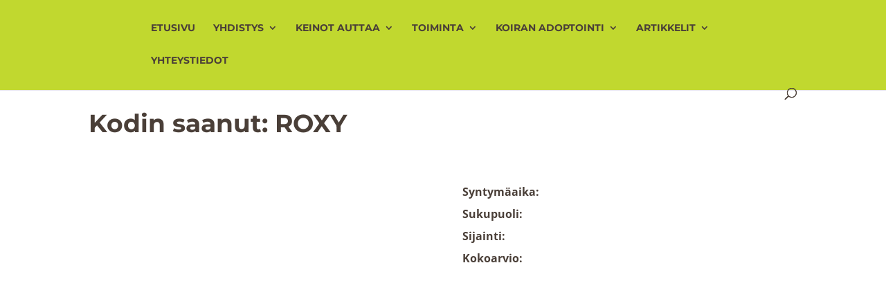

--- FILE ---
content_type: text/css
request_url: https://kulkurit.fi/wp-content/et-cache/26181/et-divi-dynamic-tb-201387-tb-201363-26181-late.css?ver=1762370280
body_size: -218
content:
@font-face{font-family:ETmodules;font-display:block;src:url(//kulkurit.fi/wp-content/themes/Divi/core/admin/fonts/modules/social/modules.eot);src:url(//kulkurit.fi/wp-content/themes/Divi/core/admin/fonts/modules/social/modules.eot?#iefix) format("embedded-opentype"),url(//kulkurit.fi/wp-content/themes/Divi/core/admin/fonts/modules/social/modules.woff) format("woff"),url(//kulkurit.fi/wp-content/themes/Divi/core/admin/fonts/modules/social/modules.ttf) format("truetype"),url(//kulkurit.fi/wp-content/themes/Divi/core/admin/fonts/modules/social/modules.svg#ETmodules) format("svg");font-weight:400;font-style:normal}

--- FILE ---
content_type: text/css
request_url: https://kulkurit.fi/wp-content/themes/RescueyhdistysKulkurit/style.css?ver=4.27.4
body_size: -74
content:
@charset "utf-8";
/* CSS Document */
/*
 Theme Name:   Rescueyhdistys Kulkurit alateema
 Theme URI:    http://www.hyvaihme.com
 Description:  A Divi child theme
 Author:       Minna Hölttä
 Author URI:   http://www.hyvaihme.com
 Template:     Divi
 Version:      1.2.0
*/
@import url("../Divi/style.css");

/*blog image aspect ratio square 1:1*/

.pa-blog-image-1-1 .entry-featured-image-url {
  padding-top: 100%;
  display: block;
}

.pa-blog-image-1-1 .entry-featured-image-url img {
  position: absolute;
  height: 100%;
  width: 100%;
  top: 0;
  left: 0;
  right: 0;
  bottom: 0;
  object-fit: cover;
}



--- FILE ---
content_type: text/css
request_url: https://kulkurit.fi/wp-content/et-cache/26181/et-divi-dynamic-tb-201387-tb-201363-26181-late.css
body_size: -264
content:
@font-face{font-family:ETmodules;font-display:block;src:url(//kulkurit.fi/wp-content/themes/Divi/core/admin/fonts/modules/social/modules.eot);src:url(//kulkurit.fi/wp-content/themes/Divi/core/admin/fonts/modules/social/modules.eot?#iefix) format("embedded-opentype"),url(//kulkurit.fi/wp-content/themes/Divi/core/admin/fonts/modules/social/modules.woff) format("woff"),url(//kulkurit.fi/wp-content/themes/Divi/core/admin/fonts/modules/social/modules.ttf) format("truetype"),url(//kulkurit.fi/wp-content/themes/Divi/core/admin/fonts/modules/social/modules.svg#ETmodules) format("svg");font-weight:400;font-style:normal}